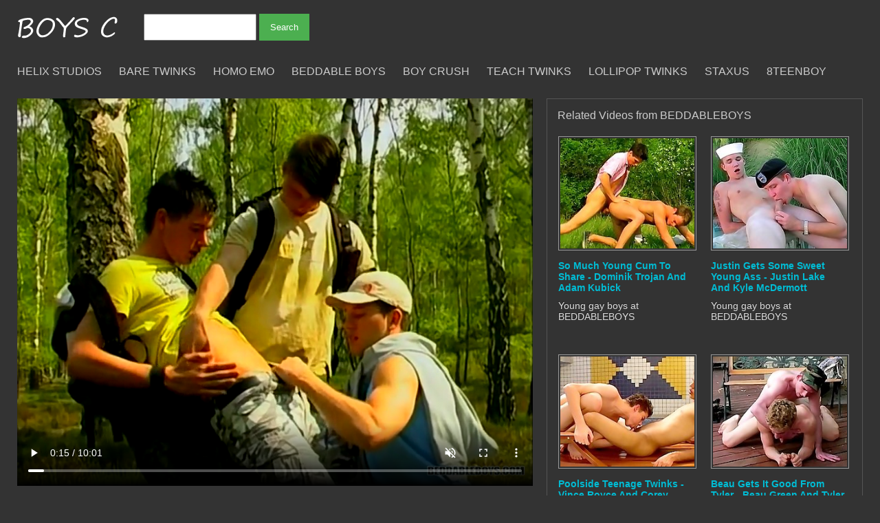

--- FILE ---
content_type: text/html; charset=UTF-8
request_url: https://www.boysc.com/tube/three-uncut-fuck-buddies-ondrej-sokol-joe-donovan-and-mark-zebro/8471
body_size: 3770
content:
<!DOCTYPE html>
<html lang="en">
<head prefix="og: http://ogp.me/ns# video: http://ogp.me/ns/video#">

<meta charset="utf-8">
<meta http-equiv="X-UA-Compatible" content="IE=edge">
<meta name="viewport" content="width=device-width, initial-scale=1">
<title>Three Uncut Fuck Buddies - Ondrej Sokol Joe Donovan And Mark Zebro &#9989; Young Gay Boys - BEDDABLEBOYS</title>
<meta name="description" content="Young Gay Boys | &#9989; Three Uncut Fuck Buddies - Ondrej Sokol Joe Donovan And Mark Zebro - Search and download young gay boys porn videos from BEDDABLEBOYS &#11088;&#11088;&#11088;&#11088;&#11088; November 25, 2015">
<meta name="keywords" content="beddableboys,boys,boy,twink,gay,video,young,teen,twink,porn,gay boys,boysc">
<meta name="robots" content="index,follow">
<meta name="author" content="Boys C">

<meta property="fb:app_id" content="966242223397117" />
<meta property="og:title" content="Three Uncut Fuck Buddies - Ondrej Sokol Joe Donovan And Mark Zebro &#9989; Young Gay Boys BEDDABLEBOYS" />
<meta property="og:description" content="Three Uncut Fuck Buddies - Ondrej Sokol Joe Donovan And Mark Zebro &#9989; Young Gay Boys | Download young gay boys porn videos on BEDDABLEBOYS &#11088;&#11088;&#11088;&#11088;&#11088; November 25, 2015" />
<meta property="og:type" content="video.movie" />
<meta property="og:url" content="https://www.boysc.com/tube/three-uncut-fuck-buddies-ondrej-sokol-joe-donovan-and-mark-zebro/8471" />
<meta property="og:image" content="https://www.boysc.com/galleries/thumbs/H/33907.jpg" />
<meta property="og:image:secure_url" content="https://www.boysc.com/galleries/thumbs/H/33907.jpg" />
<meta property="og:site_name" content="www.boysc.com | beddableboys" />
<meta property="og:video" content="https://tubes-gln.secure.nexpectation.com/bb/bb332_ondrejsokol_joedonovan_markzebro/bb332_ondrejsokol_joedonovan_markzebro_10.mp4" />
<meta property="og:video:type" content="video/mp4" />
<meta property="video:duration" content="601" />
<meta property="video:tag" content="beddableboys" />
<meta property="video:tag" content="boys" />
<meta property="video:tag" content="gay boys" />
<meta property="video:tag" content="video" />
<meta property="video:tag" content="porn" />

<meta name="apple-mobile-web-app-capable" content="yes">
<meta name="mobile-web-app-capable" content="yes">

<link rel="canonical" href="https://www.boysc.com/tube/three-uncut-fuck-buddies-ondrej-sokol-joe-donovan-and-mark-zebro/8471">
<link rel="amphtml" href="https://www.boysc.com/three-uncut-fuck-buddies-ondrej-sokol-joe-donovan-and-mark-zebro-8471/">

<link rel="apple-touch-icon" sizes="180x180" href="https://www.boysc.com/images/apple-touch-icon.png">
<link rel="icon" type="image/png" href="https://www.boysc.com/images/favicon-32x32.png" sizes="32x32">
<link rel="icon" type="image/png" href="https://www.boysc.com/images/favicon-16x16.png" sizes="16x16">
<link rel="manifest" href="https://www.boysc.com/images/manifest.json">
<link rel="mask-icon" href="https://www.boysc.com/images/safari-pinned-tab.svg">
<link rel="shortcut icon" href="https://www.boysc.com/images/favicon.ico">
<meta name="msapplication-config" content="https://www.boysc.com/images/browserconfig.xml">
<meta name="theme-color" content="#ffffff">

<script> 
if ((self.parent && !(self.parent === self)) && (self.parent.frames.length != 0)){self.parent.location.href = document.location.href} 
</script>
<link rel="alternate" type="application/rss+xml" title="Teen Boys Tube" href="https://www.boysc.com/rss.xml">

<script type="application/ld+json">
{
  "@context": "http://schema.org",
  "@type": "VideoObject",
  "name": "Three Uncut Fuck Buddies - Ondrej Sokol Joe Donovan And Mark Zebro &#9989; Young Gay Boys | BEDDABLEBOYS",
  "description": "Three Uncut Fuck Buddies - Ondrej Sokol Joe Donovan And Mark Zebro &#9989; Young Gay Boys | Download young gay boys porn videos on BEDDABLEBOYS &#11088;&#11088;&#11088;&#11088;&#11088; November 25, 2015",
  "thumbnailUrl": "https://www.boysc.com/galleries/thumbs/H/33907.jpg",
  "uploadDate": "2015-11-25 23:00:00",
  "duration": "PT10M01S",
  "contentUrl": "https://tubes-gln.secure.nexpectation.com/bb/bb332_ondrejsokol_joedonovan_markzebro/bb332_ondrejsokol_joedonovan_markzebro_10.mp4",
  "embedUrl": "https://www.boysc.com/tube/three-uncut-fuck-buddies-ondrej-sokol-joe-donovan-and-mark-zebro/8471"
}
</script>

<link rel="prev" href="https://www.boysc.com/tube/justin-gets-some-sweet-young-ass-justin-lake-and-kyle-mcdermott/8473">
<link rel="next" href="https://www.boysc.com/tube/so-much-young-cum-to-share-dominik-trojan-and-adam-kubick/8472">

<style>
*{ transition: .3s linear; }
body { margin: 10px auto; max-width: 1250px; background: #333; font-family: "Helvetica Neue",Helvetica,Arial,sans-serif; color: #ccc; min-height: 100vh; display: flex; flex-direction: column; }
.container { flex: 1; }
header { display: block; padding: 10px 10px 0px 10px; }
.content-wrap { padding: 10px; margin-bottom: 10px; }
aside { padding: 10px; margin-bottom: 10px; }
footer {  padding: 10px; }
footer a { padding-left: 15px; }

@media (min-width:768px) { .main-content {display: flex;} .content-wrap {width: 62%;} aside {width: 38%;} }
h1,h2,h3{font-weight:500;font-size:16px}
.menu{padding: 10px 0px;font-size: 16px;}
.menu,.thumb span.channel{text-transform:uppercase}
.menu ul{list-style-type:none}
.menu ul{margin: 0;padding: 0}.menu li{float:left}
.menu li a{display:block;text-align:center;padding:10px 15px 10px 10px}
.search{position:relative;display:inline-block;vertical-align:top;}

input[type=text] {padding: 10px 20px;box-sizing: border-box;width: 164px;}
input[type=button], input[type=submit], input[type=reset] {
    background-color: #4CAF50;
    border: none;
    color: white;
    padding: 12px 16px;
    text-decoration: none;
    cursor: pointer;
}

.logo{margin-bottom:10px;}
video {width: 100%; position: relative; z-index: 0;}
h3.desc{margin:10px 0px;color:#00BCD4;font-size:14px;font-weight:700}
p{margin:0px 0px;font-weight:500;font-size:14px;text-shadow:-1px -1px 0 rgba(0,0,0,.3);color:#ddd}
a{text-decoration:none;color:#ccc}
a:hover{color:#fff}
.videos{display:flex;flex-wrap:wrap;margin:-3%;}
.thumb{margin-bottom:20px;padding:3%;position:relative;}
.main-img{height:160px;object-fit:cover;padding:2px;border:1px solid #999;width:100%}
a .main-img:hover{opacity:.9;-ms-filter:"progid:DXImageTransform.Microsoft.Alpha(opacity=90)";filter:alpha(opacity=90);zoom:1;border:1px dashed #888}
.thumb-video{display:none}
@media (min-width:1750px){.thumb{width: 18.777%}}
@media (max-width:1749px){.thumb{width: 18.777%}}
@media (max-width:1400px){.thumb{width: 43%}}
@media (max-width:1050px){.thumb{width: 43%}}
@media (max-width:700px){.thumb{width: 43%}}
@media (max-width:350px){.thumb{width: 92%}}
.button {padding: 15px 0px;margin: 10px 0px;font-size: 20px;display: inline-block;text-align: center;background-color: #4ebb5b;color: #fff;width: 100%;}
.add{margin: 20px 10px 20px -2px}
.panel{margin-bottom:20px;border:1px solid #555;padding: 15px;}
h2.related{margin:0px 0px 20px 0px}
</style>
</head>
<body>

<header>
<a href="https://www.boysc.com/"><img class="logo" src="https://www.boysc.com/images/boysc.png" alt="Boys C - Young Gay Boys Porn Videos"></a>
<form name="www.boysc.com" action="https://www.boysc.com/search.php" method="get" class="search" role="search" target="_blank">
  <input type="text" name="q" required>
  <input type="submit" value="Search">
</form>
</header>
<div class="menu">  <ul>
    <li><a href="https://www.boysc.com/helixstudios-tube-1" title="Helix Studios">Helix Studios</a></li>
    <li><a href="https://www.boysc.com/baretwinks-tube-1" title="Bare Twinks">Bare Twinks</a></li>
    <li><a href="https://www.boysc.com/homoemo-tube-1" title="Homo Emo">Homo Emo</a></li>
    <li><a href="https://www.boysc.com/beddableboys-tube-1" title="Beddable Boys">Beddable Boys</a></li>
    <li><a href="https://www.boysc.com/boycrush-tube-1" title="Boy Crush">Boy Crush</a></li>
    <li><a href="https://www.boysc.com/teachtwinks-tube-1" title="Teach Twinks">Teach Twinks</a></li>
    <li><a href="https://www.boysc.com/lollipoptwinks-tube-1" title="Lollipop Twinks">Lollipop Twinks</a></li>
    <li><a href="https://www.boysc.com/staxus-tube-1" title="Staxus">Staxus</a></li>    <li><a href="https://www.boysc.com/8teenboy-tube-1" title="8teenBoy">8teenBoy</a></li>
  </ul>
</div>


<div class="container">
<div class="main-content">
<div class="content-wrap">
<video muted controls preload="metadata">
<source src="https://tubes-gln.secure.nexpectation.com/bb/bb332_ondrejsokol_joedonovan_markzebro/bb332_ondrejsokol_joedonovan_markzebro_10.mp4#t=15">
Your browser does not support HTML5 video.
</video>
<a href="/movies/beddableboys/" class="button" target="_blank">Download Video</a>
<h1 title="Three Uncut Fuck Buddies - Ondrej Sokol Joe Donovan And Mark Zebro">Three Uncut Fuck Buddies - Ondrej Sokol Joe Donovan And Mark Zebro &#9989; BEDDABLEBOYS</h1>
<h2>Young Gay Boys</h2>
<h3>November 25, 2015 &#11088;&#11088;&#11088;&#11088;&#11088;</h3>

<a href="https://www.boysc.com/galleries/thumbs/H/33907.jpg" title="Three Uncut Fuck Buddies - Ondrej Sokol Joe Donovan And Mark Zebro">https://www.boysc.com/galleries/thumbs/H/33907.jpg</a><br><br>



</div>
<aside>
  <div class="panel">

<h2 class="related">Related Videos from BEDDABLEBOYS</h2>
<div itemscope itemtype="http://schema.org/ImageObject">
  <div class="videos">

<div class="thumb">
  <a href="https://www.boysc.com/tube/so-much-young-cum-to-share-dominik-trojan-and-adam-kubick/8472" title="So Much Young Cum To Share - Dominik Trojan And Adam Kubick" itemprop="contentUrl">
    <img class="main-img" src="https://www.boysc.com/galleries/thumbs/H/33886.jpg" alt="So Much Young Cum To Share - Dominik Trojan And Adam Kubick" itemprop="thumbnailUrl">
<h3 class="desc">So Much Young Cum To Share - Dominik Trojan And Adam Kubick</h3>
  </a>
<p>Young gay boys at BEDDABLEBOYS</p>
</div>

<div class="thumb">
  <a href="https://www.boysc.com/tube/justin-gets-some-sweet-young-ass-justin-lake-and-kyle-mcdermott/8473" title="Justin Gets Some Sweet Young Ass - Justin Lake And Kyle McDermott" itemprop="contentUrl">
    <img class="main-img" src="https://www.boysc.com/galleries/thumbs/H/33903.jpg" alt="Justin Gets Some Sweet Young Ass - Justin Lake And Kyle McDermott" itemprop="thumbnailUrl">
<h3 class="desc">Justin Gets Some Sweet Young Ass - Justin Lake And Kyle McDermott</h3>
  </a>
<p>Young gay boys at BEDDABLEBOYS</p>
</div>

<div class="thumb">
  <a href="https://www.boysc.com/tube/poolside-teenage-twinks-vince-royce-and-corey-david/8474" title="Poolside Teenage Twinks - Vince Royce And Corey David" itemprop="contentUrl">
    <img class="main-img" src="https://www.boysc.com/galleries/thumbs/H/33847.jpg" alt="Poolside Teenage Twinks - Vince Royce And Corey David" itemprop="thumbnailUrl">
<h3 class="desc">Poolside Teenage Twinks - Vince Royce And Corey David</h3>
  </a>
<p>Young gay boys at BEDDABLEBOYS</p>
</div>

<div class="thumb">
  <a href="https://www.boysc.com/tube/beau-gets-it-good-from-tyler-beau-green-and-tyler/8475" title="Beau Gets It Good From Tyler - Beau Green And Tyler" itemprop="contentUrl">
    <img class="main-img" src="https://www.boysc.com/galleries/thumbs/H/33844.jpg" alt="Beau Gets It Good From Tyler - Beau Green And Tyler" itemprop="thumbnailUrl">
<h3 class="desc">Beau Gets It Good From Tyler - Beau Green And Tyler</h3>
  </a>
<p>Young gay boys at BEDDABLEBOYS</p>
</div>

  </div>
</div>
  </div>
</aside>
</div>
</div>
<footer><iframe style="width:100%;height:100%;border:0;" src="https://go.xlviiirdr.com/i?campaignId=&creativeId=&modelsCountry=&modelsLanguage=&sourceId=&tag=men%2Ftwinks&targetDomain=&buttonColor=&hideModelNameOnSmallSpots=1&hideTitleOnSmallSpots=1&liveBadgeColor=&showButton=0&showModelName=0&showTitle=0&showLiveBadge=1&isXhDesign=0&actionButtonPlacement=bottom&thumbSizeKey=big&hideButtonOnSmallSpots=1&userId=0050dc95b5de7f51470873aa543011ffd03d8074a864fc0eebce12d390607e7e&landing=WidgetV4Universal"></iframe>
<br><br>

<div class="footer">
&copy; BOYSC.COM 2026 <a href="https://www.boysc.com/rss.xml">RSS</a> <a href="https://www.boysc.com/privacy.php">Privacy</a> <a href="https://www.boysc.com/sitemap.php">Sitemap</a> <a href="https://www.boysc.com/amp-sitemap.php">Mobile</a> <a href="https://www.boysc.com/search.php?q=gay">Search</a>
</div>

</footer>

<script defer src="https://static.cloudflareinsights.com/beacon.min.js/vcd15cbe7772f49c399c6a5babf22c1241717689176015" integrity="sha512-ZpsOmlRQV6y907TI0dKBHq9Md29nnaEIPlkf84rnaERnq6zvWvPUqr2ft8M1aS28oN72PdrCzSjY4U6VaAw1EQ==" data-cf-beacon='{"version":"2024.11.0","token":"06ea35b382f74620bd0d99661cc6309f","r":1,"server_timing":{"name":{"cfCacheStatus":true,"cfEdge":true,"cfExtPri":true,"cfL4":true,"cfOrigin":true,"cfSpeedBrain":true},"location_startswith":null}}' crossorigin="anonymous"></script>
</body>
</html>
